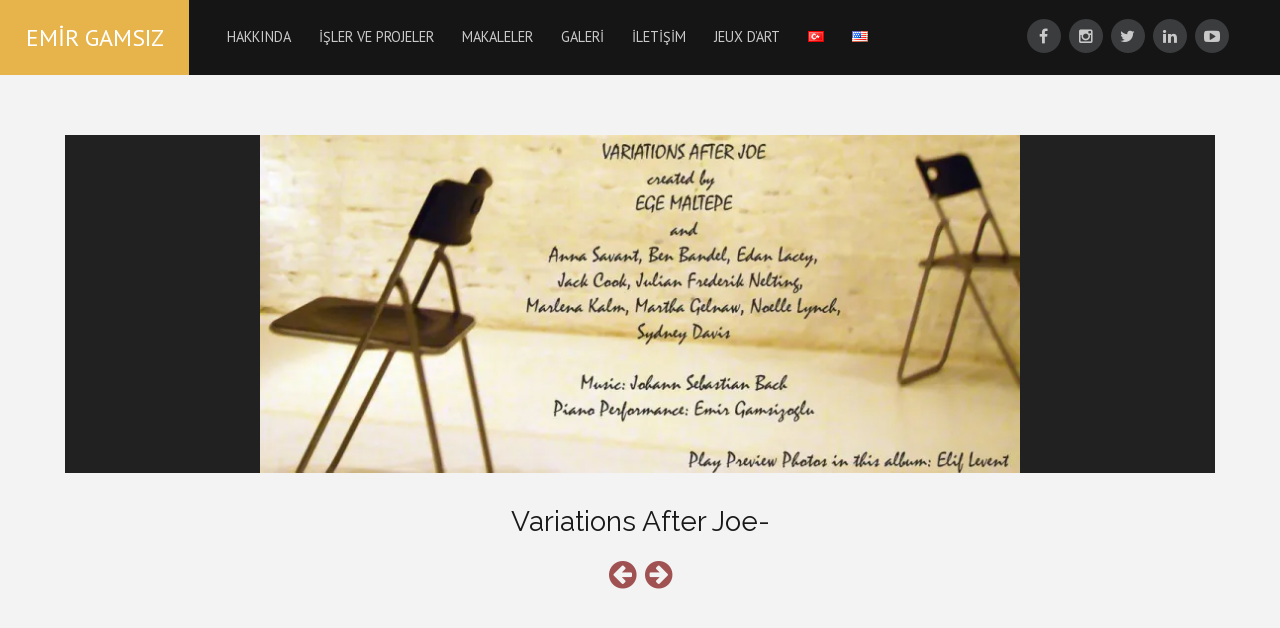

--- FILE ---
content_type: text/html; charset=UTF-8
request_url: https://www.emirgamsiz.com/tr/fotograflar/variations-after-joe/
body_size: 32897
content:

<!DOCTYPE html>
<html lang="tr-TR">
<head>
<meta charset="UTF-8">
<meta name="viewport" content="width=device-width, initial-scale=1">
<link rel="profile" href="http://gmpg.org/xfn/11">
<link rel="pingback" href="https://www.emirgamsiz.com/xmlrpc.php">

<title>Variations After Joe- &#8211; EMİR GAMSIZ</title>
<meta name='robots' content='max-image-preview:large' />
<link rel='dns-prefetch' href='//secure.gravatar.com' />
<link rel='dns-prefetch' href='//fonts.googleapis.com' />
<link rel='dns-prefetch' href='//s.w.org' />
<link rel='dns-prefetch' href='//v0.wordpress.com' />
<link rel='dns-prefetch' href='//i0.wp.com' />
<link rel='dns-prefetch' href='//i1.wp.com' />
<link rel='dns-prefetch' href='//i2.wp.com' />
<link rel="alternate" type="application/rss+xml" title="EMİR GAMSIZ &raquo; beslemesi" href="https://www.emirgamsiz.com/tr/feed/" />
<link rel="alternate" type="application/rss+xml" title="EMİR GAMSIZ &raquo; yorum beslemesi" href="https://www.emirgamsiz.com/tr/comments/feed/" />
<link rel="alternate" type="application/rss+xml" title="EMİR GAMSIZ &raquo; Variations After Joe- yorum beslemesi" href="https://www.emirgamsiz.com/tr/fotograflar/variations-after-joe/feed/" />
		<script type="text/javascript">
			window._wpemojiSettings = {"baseUrl":"https:\/\/s.w.org\/images\/core\/emoji\/13.1.0\/72x72\/","ext":".png","svgUrl":"https:\/\/s.w.org\/images\/core\/emoji\/13.1.0\/svg\/","svgExt":".svg","source":{"concatemoji":"https:\/\/www.emirgamsiz.com\/wp-includes\/js\/wp-emoji-release.min.js?ver=5.8.12"}};
			!function(e,a,t){var n,r,o,i=a.createElement("canvas"),p=i.getContext&&i.getContext("2d");function s(e,t){var a=String.fromCharCode;p.clearRect(0,0,i.width,i.height),p.fillText(a.apply(this,e),0,0);e=i.toDataURL();return p.clearRect(0,0,i.width,i.height),p.fillText(a.apply(this,t),0,0),e===i.toDataURL()}function c(e){var t=a.createElement("script");t.src=e,t.defer=t.type="text/javascript",a.getElementsByTagName("head")[0].appendChild(t)}for(o=Array("flag","emoji"),t.supports={everything:!0,everythingExceptFlag:!0},r=0;r<o.length;r++)t.supports[o[r]]=function(e){if(!p||!p.fillText)return!1;switch(p.textBaseline="top",p.font="600 32px Arial",e){case"flag":return s([127987,65039,8205,9895,65039],[127987,65039,8203,9895,65039])?!1:!s([55356,56826,55356,56819],[55356,56826,8203,55356,56819])&&!s([55356,57332,56128,56423,56128,56418,56128,56421,56128,56430,56128,56423,56128,56447],[55356,57332,8203,56128,56423,8203,56128,56418,8203,56128,56421,8203,56128,56430,8203,56128,56423,8203,56128,56447]);case"emoji":return!s([10084,65039,8205,55357,56613],[10084,65039,8203,55357,56613])}return!1}(o[r]),t.supports.everything=t.supports.everything&&t.supports[o[r]],"flag"!==o[r]&&(t.supports.everythingExceptFlag=t.supports.everythingExceptFlag&&t.supports[o[r]]);t.supports.everythingExceptFlag=t.supports.everythingExceptFlag&&!t.supports.flag,t.DOMReady=!1,t.readyCallback=function(){t.DOMReady=!0},t.supports.everything||(n=function(){t.readyCallback()},a.addEventListener?(a.addEventListener("DOMContentLoaded",n,!1),e.addEventListener("load",n,!1)):(e.attachEvent("onload",n),a.attachEvent("onreadystatechange",function(){"complete"===a.readyState&&t.readyCallback()})),(n=t.source||{}).concatemoji?c(n.concatemoji):n.wpemoji&&n.twemoji&&(c(n.twemoji),c(n.wpemoji)))}(window,document,window._wpemojiSettings);
		</script>
		<style type="text/css">
img.wp-smiley,
img.emoji {
	display: inline !important;
	border: none !important;
	box-shadow: none !important;
	height: 1em !important;
	width: 1em !important;
	margin: 0 .07em !important;
	vertical-align: -0.1em !important;
	background: none !important;
	padding: 0 !important;
}
</style>
	<link rel='stylesheet' id='wp-block-library-css'  href='https://www.emirgamsiz.com/wp-includes/css/dist/block-library/style.min.css?ver=5.8.12' type='text/css' media='all' />
<style id='wp-block-library-inline-css' type='text/css'>
.has-text-align-justify{text-align:justify;}
</style>
<link rel='stylesheet' id='mediaelement-css'  href='https://www.emirgamsiz.com/wp-includes/js/mediaelement/mediaelementplayer-legacy.min.css?ver=4.2.16' type='text/css' media='all' />
<link rel='stylesheet' id='wp-mediaelement-css'  href='https://www.emirgamsiz.com/wp-includes/js/mediaelement/wp-mediaelement.min.css?ver=5.8.12' type='text/css' media='all' />
<link rel='stylesheet' id='titan-adminbar-styles-css'  href='https://www.emirgamsiz.com/wp-content/plugins/anti-spam/assets/css/admin-bar.css?ver=7.2.7' type='text/css' media='all' />
<link rel='stylesheet' id='font-awesome-css'  href='https://www.emirgamsiz.com/wp-content/themes/prelude-lite/css/font-awesome.min.css?ver=4.4.0' type='text/css' media='all' />
<link rel='stylesheet' id='animate-css'  href='https://www.emirgamsiz.com/wp-content/themes/prelude-lite/css/animate.min.css?ver=3.5.1' type='text/css' media='all' />
<link rel='stylesheet' id='bootstrap-css'  href='https://www.emirgamsiz.com/wp-content/themes/prelude-lite/css/bootstrap.min.css?ver=4.0.0' type='text/css' media='all' />
<link rel='stylesheet' id='prelude-lite-fonts-css'  href='https://fonts.googleapis.com/css?family=Raleway%3A400%2C500%2C700%7CPT+Sans&#038;subset=cyrillic%2Ccyrillic-ext' type='text/css' media='all' />
<link rel='stylesheet' id='prelude-lite-style-css'  href='https://www.emirgamsiz.com/wp-content/themes/prelude-lite/style.css?ver=5.8.12' type='text/css' media='all' />
<style id='prelude-lite-style-inline-css' type='text/css'>
body {background-color:#000; }
	body.custom-background {background-size:initial; }	
	@media  (min-width: 62em) { #page {margin:0px auto; }}
	#site-branding {background-color:#e6b44b; }
	.site-header, .container-fluid.header2 {background-color:#151515; }
	#page {background-color:#f3f3f3; }
	#site-title, #site-title a {color:#fff; }
	#content {padding:60px 3%; color:#595c61; }
	h1,h2,h3,h4,h5,h6,.widget-title {color:#191919; }
	a, a:visited, .nav-links a:hover, .comment-reply-link:hover {color:#e6b44b; }
	a:hover {color:#595c61; }
	.blog .entry-header, .blog .entry-content {background-color:#fff; }
	.blog .entry-title, .blog .entry-title a, .archive .entry-title, .archive .entry-title a {color:#191919; }
	.blog .entry-title a:hover {color:#c17676; }
	.blog .entry-content {color:#595c61; }
	.entry-meta, .entry-meta a {color:#949393; }
	.date-box {background-color:#e6b44b; color:#fff; }
	.featured-post {background-color:#3b3c3e; color:#fff; }
	.more-link {color:#949393; }
	.more-link:hover {color:#595c61; }
	.more-link:before, .more-link:after {border-color:#e0e0e0; }
	.single #main {background-color:#fff; }
	.nav-links a {color:#595c61; }
	#comments .fn, #comments .fn a {color:#595c61; }
	.reply-icon:before,.comment-reply-link {color:#9fa3a7; }
	.comment-wrapper {border-color:#ededed; }
@media (min-width: 66em) {	#site-branding {padding: 0 2%;}}
#site-title {font-size: 1.5rem;}
	#content {font-size: 1.1rem;}
	.blog .entry-title, .archive .entry-title {font-size: 1.5rem;}
	.widget {font-size: 0.813rem;}
	.widget-title {font-size: 1.125rem;}
	.main-navigation ul {font-size: 0.9rem;}
	.main-navigation ul ul {font-size: 0.9rem;}
blockquote,q {color:#a05252; }
	blockquote:before {color:#3b3c3e; }
	.dropcap::first-letter {color:#595c61; }
	.display1 {color:#191919; }
	.subheading {color:#8b8d92; }
	.title-line::after {background-color:#a5a5a5; }
	hr.double, hr  {background-color:#ccc; }	
	.banner-caption-1  {color:#000; }
	.banner-caption-2  {color:#a05252; }
	.banner-caption-button  {background-color:#a05252; color:#fff; }
	.banner-caption-button:hover  {background-color:#474747; color:#fff; }
#banner img {border-color:#000; }
	.widget li a, .widget li a:visited {color:#595c61; }
	.widget li a:hover {color:#c17676; }
	.widget_categories .children,.widget_nav_menu .sub-menu, .widget_pages .children, .widget li {border-color:#e6e6e6; }
	 .widget_tag_cloud a {background-color:#e6e6e6; color:#000;}
	 #bottom-wrapper {background-color:#e6b44b;}
	 #bottom-sidebars, #bottom-sidebars li a, #bottom-sidebars li a:visited {color:#f1d8d8;}
	 #bottom-sidebars li a:hover {color:#fff;}
	  #bottom-sidebars li, #bottom-sidebars .widget_categories .children, #bottom-sidebars .widget_nav_menu .sub-menu, #bottom-sidebars .widget_pages .children {border-color:#ab7272;}
	  #bottom-sidebars .widget_tag_cloud a {background-color:#151515; color:#f3f3f3;}
	  #header-sidebar, #header-sidebar .widget-title {color:#c9c9c9;}
.menu-toggle {background-color:#464646; color:#fff;}
	.menu-toggle:hover {background-color:#464646; color:#fff;}	
	.main-navigation li, .main-navigation li:last-child {border-color:#464646; }
	.main-navigation a, .main-navigation a:visited {color:#c9c9c9; }
	.main-navigation a:hover,.main-navigation a:focus, .main-navigation .current-menu-item > a, .main-navigation .current-menu-ancestor > a {color:#fff; }
	.dropdown-toggle {background-color:#464646; }
	.dropdown-toggle:after {color:#7d7c7c; }
@media  (min-width: 48em) {
	 .main-navigation a, .main-navigation a:visited, .main-navigation li.home a {color:#c9c9c9; } 		
	.main-navigation li.home a:hover, .main-navigation a:hover,.main-navigation a:focus, .main-navigation .current-menu-item > a, .main-navigation .current-menu-ancestor > a { color:#fff; } 
	.main-navigation ul ul:before {border-color:#202020 transparent; } }	
	@media  (min-width: 62em) {
	.main-navigation li.home a:hover, .main-navigation a:hover,.main-navigation a:focus, .main-navigation .current-menu-item > a, .main-navigation .current-menu-ancestor > a {background-color:#3b3c3e; } 
	#site-navigation {border-bottom-color:#3b3c3e; } }
.social-navigation a, .social-navigation a:visited {background-color:#3b3c3e; color:#c9c9c9; }
	.social-navigation a:hover {color:#e6b44b; }
.page-links span, .page-links a span {background-color:#ccc; color:#fff; }
	.page-links a span:hover, .page-links span {background-color:#a05252; color:#fff; }
#site-footer, #footer-menu a, #footer-menu a:visited, #site-footer a, #site-footer a:visited, #footer-menu li:after {color:#919191;}
	#site-footer a:hover, #footer-menu a:hover {color:#ccc;}
.back-to-top {background-color:#000; color:#fff;}
	.back-to-top:hover {background-color:#a05252;}
#image-navigation a,#image-navigation a:visited {color:#a05252;}
		#image-navigation a:hover {color:#151515;}
.button,.button:visited,input[type="submit"],input[type="reset"],input[type="file"],button {background-color:#474747; color:#fff  }
	.button:hover, input[type="submit"]:hover,input[type="reset"]:hover,input[type="file"]:hover,button:hover {background-color:#e6b44b; color:#fff  }
	.button:border {border-color:#474747; color:#474747  }
	.button:border:hover {border-color:#a05252; color:#a05252  }	input[type="text"],input[type="email"],input[type="url"],input[type="password"],input[type="search"],input[type="number"],input[type="tel"],input[type="range"],input[type="date"],input[type="month"],
input[type="week"],input[type="time"],input[type="datetime"],input[type="datetime-local"],input[type="color"],textarea,select, .search-form input[type="text"], #search-template-form .search-form input[type="text"]  {border-color:#b8b8b8;}
input[type="text"]:focus,input[type="email"]:focus,input[type="url"]:focus,input[type="password"]:focus,input[type="search"]:focus,input[type="number"]:focus,input[type="tel"]:focus,input[type="range"]:focus,input[type="date"]:focus,input[type="month"]:focus,input[type="week"]:focus,input[type="time"]:focus,input[type="datetime"]:focus,input[type="datetime-local"]:focus,input[type="color"]:focus,
textarea:focus,select:focus, #search-template-form input[type="text"]:focus {border-color:#a05252; }
#contact-form .form-control:focus, #contact-form textarea.form-control:focus {border-color:#a05252; background-color:#e6b44b; color:#fff;}

</style>
<link rel='stylesheet' id='jetpack_css-css'  href='https://www.emirgamsiz.com/wp-content/plugins/jetpack/css/jetpack.css?ver=10.0.2' type='text/css' media='all' />
<script type='text/javascript' src='https://www.emirgamsiz.com/wp-includes/js/jquery/jquery.min.js?ver=3.6.0' id='jquery-core-js'></script>
<script type='text/javascript' src='https://www.emirgamsiz.com/wp-includes/js/jquery/jquery-migrate.min.js?ver=3.3.2' id='jquery-migrate-js'></script>
<link rel="https://api.w.org/" href="https://www.emirgamsiz.com/wp-json/" /><link rel="alternate" type="application/json" href="https://www.emirgamsiz.com/wp-json/wp/v2/media/762" /><link rel="EditURI" type="application/rsd+xml" title="RSD" href="https://www.emirgamsiz.com/xmlrpc.php?rsd" />
<link rel="wlwmanifest" type="application/wlwmanifest+xml" href="https://www.emirgamsiz.com/wp-includes/wlwmanifest.xml" /> 
<meta name="generator" content="WordPress 5.8.12" />
<link rel='shortlink' href='https://wp.me/aaje2o-ci' />
<link rel="alternate" type="application/json+oembed" href="https://www.emirgamsiz.com/wp-json/oembed/1.0/embed?url=https%3A%2F%2Fwww.emirgamsiz.com%2Ftr%2Ffotograflar%2Fvariations-after-joe%2F" />
<link rel="alternate" type="text/xml+oembed" href="https://www.emirgamsiz.com/wp-json/oembed/1.0/embed?url=https%3A%2F%2Fwww.emirgamsiz.com%2Ftr%2Ffotograflar%2Fvariations-after-joe%2F&#038;format=xml" />
<style type='text/css'>img#wpstats{display:none}</style>
		<style type="text/css">.recentcomments a{display:inline !important;padding:0 !important;margin:0 !important;}</style><style type="text/css" id="custom-background-css">
body.custom-background { background-image: url("https://www.emirgamsiz.com/wp-content/themes/prelude-lite/images/scanlines.png"); background-position: left top; background-size: auto; background-repeat: repeat; background-attachment: scroll; }
</style>
				<style type="text/css">
				/* If html does not have either class, do not show lazy loaded images. */
				html:not( .jetpack-lazy-images-js-enabled ):not( .js ) .jetpack-lazy-image {
					display: none;
				}
			</style>
			<script>
				document.documentElement.classList.add(
					'jetpack-lazy-images-js-enabled'
				);
			</script>
		
<!-- Jetpack Open Graph Tags -->
<meta property="og:type" content="article" />
<meta property="og:title" content="Variations After Joe-" />
<meta property="og:url" content="https://www.emirgamsiz.com/tr/fotograflar/variations-after-joe/" />
<meta property="og:description" content="Daha fazla bilgi için gönderiyi ziyaret edin." />
<meta property="article:published_time" content="2018-10-06T17:10:29+00:00" />
<meta property="article:modified_time" content="2018-10-06T17:10:29+00:00" />
<meta property="og:site_name" content="EMİR GAMSIZ" />
<meta property="og:image" content="https://www.emirgamsiz.com/wp-content/uploads/2018/10/Variations-After-Joe-.jpg" />
<meta property="og:locale" content="tr_TR" />
<meta name="twitter:text:title" content="Variations After Joe-" />
<meta name="twitter:image" content="https://i0.wp.com/www.emirgamsiz.com/wp-content/uploads/2018/10/Variations-After-Joe-.jpg?fit=1024%2C456&#038;ssl=1&#038;w=640" />
<meta name="twitter:card" content="summary_large_image" />
<meta name="twitter:description" content="Daha fazla bilgi için gönderiyi ziyaret edin." />

<!-- End Jetpack Open Graph Tags -->
			<style type="text/css" id="wp-custom-css">
				* {
	font-family: PT Sans, Raleway,arial,sans-serif;
}

#mc_embed_signup {
	background-color: #e6b44b !important;
}

#mc_embed_signup h1,
#mc_embed_signup h2,
#mc_embed_signup h3,
#mc_embed_signup h4,
#mc_embed_signup h5,
#mc_embed_signup h6,
#mc_embed_signup label,
#mc_embed_signup div {
	color: white;
}
#mc_embed_signup .button {
    background-color: #a9b6c3 !important;
    color: #000 !important;
}
			</style>
		</head>

<body class="attachment attachment-template-default attachmentid-762 attachment-jpeg custom-background custom-background-image">


<div id="page" class="fullwidth">
	<a class="skip-link screen-reader-text" href="#main">Skip to content</a>

		
	<header id="masthead" class="site-header" role="banner">
	
		<div id="site-branding" class="flex-item">	
		
						<div id="site-title">
					<a href="https://www.emirgamsiz.com/tr/" rel="home">EMİR GAMSIZ</a>
				</div>
				
		</div><!-- .site-branding -->
	
		<nav id="site-navigation" class="main-navigation flex-item"  aria-label="Primary Menu">
				
								
					<button id="menu-toggle" class="menu-toggle">Menu</button>

					<div id="site-header-menu" class="site-header-menu">
													
								<div class="menu-main-menu-tr-container"><ul id="menu-main-menu-tr" class="primary-menu"><li id="menu-item-98" class="menu-item menu-item-type-post_type menu-item-object-page menu-item-has-children menu-item-98"><a href="https://www.emirgamsiz.com/tr/95-2/">HAKKINDA</a>
<ul class="sub-menu">
	<li id="menu-item-125" class="menu-item menu-item-type-post_type menu-item-object-page menu-item-125"><a href="https://www.emirgamsiz.com/tr/biyografi/">ÖZGEÇMİŞ</a></li>
	<li id="menu-item-124" class="menu-item menu-item-type-post_type menu-item-object-page menu-item-124"><a href="https://www.emirgamsiz.com/tr/basinda/">BASINDA</a></li>
	<li id="menu-item-131" class="menu-item menu-item-type-post_type menu-item-object-page menu-item-131"><a href="https://www.emirgamsiz.com/tr/portre-fotograflar/">PORTRE FOTOĞRAFLAR</a></li>
</ul>
</li>
<li id="menu-item-129" class="menu-item menu-item-type-post_type menu-item-object-page menu-item-has-children menu-item-129"><a href="https://www.emirgamsiz.com/tr/isler-ve-projeler/">İŞLER VE PROJELER</a>
<ul class="sub-menu">
	<li id="menu-item-123" class="menu-item menu-item-type-post_type menu-item-object-page menu-item-123"><a href="https://www.emirgamsiz.com/tr/albumler/">ALBÜMLER</a></li>
	<li id="menu-item-126" class="menu-item menu-item-type-post_type menu-item-object-page menu-item-126"><a href="https://www.emirgamsiz.com/tr/eserler/">ESERLER</a></li>
	<li id="menu-item-1048" class="menu-item menu-item-type-custom menu-item-object-custom menu-item-1048"><a target="_blank" rel="noopener" href="http://www.gevezepiyanist.com">GEVEZE PİYANİST</a></li>
	<li id="menu-item-130" class="menu-item menu-item-type-post_type menu-item-object-page menu-item-130"><a href="https://www.emirgamsiz.com/tr/oda-muzigi/">ODA MÜZİĞİ</a></li>
	<li id="menu-item-282" class="menu-item menu-item-type-post_type menu-item-object-page menu-item-282"><a href="https://www.emirgamsiz.com/tr/filmler/">FiLMLER</a></li>
	<li id="menu-item-133" class="menu-item menu-item-type-post_type menu-item-object-page menu-item-133"><a href="https://www.emirgamsiz.com/tr/teatral/">TEATRAL</a></li>
	<li id="menu-item-132" class="menu-item menu-item-type-post_type menu-item-object-page menu-item-132"><a href="https://www.emirgamsiz.com/tr/sosyal-sorumluluk/">SOSYAL SORUMLULUK</a></li>
</ul>
</li>
<li id="menu-item-1072" class="menu-item menu-item-type-post_type menu-item-object-page menu-item-1072"><a href="https://www.emirgamsiz.com/tr/makaleler/">MAKALELER</a></li>
<li id="menu-item-127" class="menu-item menu-item-type-post_type menu-item-object-page menu-item-has-children menu-item-127"><a href="https://www.emirgamsiz.com/tr/fotograf-ve-videolar/">GALERİ</a>
<ul class="sub-menu">
	<li id="menu-item-295" class="menu-item menu-item-type-post_type menu-item-object-page menu-item-295"><a href="https://www.emirgamsiz.com/tr/fotograflar/">FOTOĞRAFLAR</a></li>
	<li id="menu-item-294" class="menu-item menu-item-type-post_type menu-item-object-page menu-item-294"><a href="https://www.emirgamsiz.com/tr/videolar/">ViDEOLAR</a></li>
</ul>
</li>
<li id="menu-item-128" class="menu-item menu-item-type-post_type menu-item-object-page menu-item-128"><a href="https://www.emirgamsiz.com/tr/iletisim/">İLETİŞİM</a></li>
<li id="menu-item-950" class="menu-item menu-item-type-custom menu-item-object-custom menu-item-950"><a target="_blank" rel="noopener" href="http://jeuxdart.com">JEUX D&#8217;ART</a></li>
<li id="menu-item-99-tr" class="lang-item lang-item-4 lang-item-tr current-lang lang-item-first menu-item menu-item-type-custom menu-item-object-custom menu-item-99-tr"><a href="https://www.emirgamsiz.com/tr/fotograflar/variations-after-joe/" hreflang="tr-TR" lang="tr-TR"><img src="[data-uri]" alt="Türkçe" width="16" height="11" style="width: 16px; height: 11px;" /></a></li>
<li id="menu-item-99-en" class="lang-item lang-item-7 lang-item-en no-translation menu-item menu-item-type-custom menu-item-object-custom menu-item-99-en"><a href="https://www.emirgamsiz.com/en/" hreflang="en-US" lang="en-US"><img src="[data-uri]" alt="English" width="16" height="11" style="width: 16px; height: 11px;" /></a></li>
</ul></div>						
						
					</div>
						
				
		</nav>
	
		<nav id="social-navigation" class="social-navigation flex-item">
		<ul id="menu-social-menu" class="social-icons"><li id="menu-item-31" class="menu-item menu-item-type-custom menu-item-object-custom menu-item-31"><a target="_blank" rel="noopener" href="https://www.facebook.com/GevezePiyanist"><span class="screen-reader-text">Facebook</span></a></li>
<li id="menu-item-32" class="menu-item menu-item-type-custom menu-item-object-custom menu-item-32"><a target="_blank" rel="noopener" href="http://www.instagram.com/emirgamsiz"><span class="screen-reader-text">Instagram</span></a></li>
<li id="menu-item-33" class="menu-item menu-item-type-custom menu-item-object-custom menu-item-33"><a target="_blank" rel="noopener" href="https://twitter.com/ChattyPianist"><span class="screen-reader-text">Twitter</span></a></li>
<li id="menu-item-34" class="menu-item menu-item-type-custom menu-item-object-custom menu-item-34"><a target="_blank" rel="noopener" href="https://www.linkedin.com/in/emirgamsizoglu/"><span class="screen-reader-text">Linkedin</span></a></li>
<li id="menu-item-35" class="menu-item menu-item-type-custom menu-item-object-custom menu-item-35"><a target="_blank" rel="noopener" href="http://www.youtube.com/emirgamsizoglu"><span class="screen-reader-text">YouTube</span></a></li>
</ul>		</nav>
		
	</header>
	<div id="content" class="site-content">
	
				
	


<div class="container">			
	<div id="primary" class="content-area row">
		<main id="main" class="site-main col-md-12">			
			

			
				<article id="post-762" class="post-762 attachment type-attachment status-inherit hentry">
                                
					<div class="featured-image-wrapper">
						<img width="760" height="338" src="https://i0.wp.com/www.emirgamsiz.com/wp-content/uploads/2018/10/Variations-After-Joe-.jpg?fit=760%2C338&amp;ssl=1" class="attachment-large size-large jetpack-lazy-image" alt="" loading="lazy" data-attachment-id="762" data-permalink="https://www.emirgamsiz.com/tr/fotograflar/variations-after-joe/" data-orig-file="https://i0.wp.com/www.emirgamsiz.com/wp-content/uploads/2018/10/Variations-After-Joe-.jpg?fit=1024%2C456&amp;ssl=1" data-orig-size="1024,456" data-comments-opened="1" data-image-meta="{&quot;aperture&quot;:&quot;4&quot;,&quot;credit&quot;:&quot;&quot;,&quot;camera&quot;:&quot;NIKON D40X&quot;,&quot;caption&quot;:&quot;&quot;,&quot;created_timestamp&quot;:&quot;1253951413&quot;,&quot;copyright&quot;:&quot;&quot;,&quot;focal_length&quot;:&quot;27&quot;,&quot;iso&quot;:&quot;900&quot;,&quot;shutter_speed&quot;:&quot;0.033333333333333&quot;,&quot;title&quot;:&quot;&quot;,&quot;orientation&quot;:&quot;0&quot;}" data-image-title="Variations After Joe-" data-image-description="" data-image-caption="" data-medium-file="https://i0.wp.com/www.emirgamsiz.com/wp-content/uploads/2018/10/Variations-After-Joe-.jpg?fit=300%2C134&amp;ssl=1" data-large-file="https://i0.wp.com/www.emirgamsiz.com/wp-content/uploads/2018/10/Variations-After-Joe-.jpg?fit=760%2C338&amp;ssl=1" data-lazy-srcset="https://i0.wp.com/www.emirgamsiz.com/wp-content/uploads/2018/10/Variations-After-Joe-.jpg?w=1024&amp;ssl=1 1024w, https://i0.wp.com/www.emirgamsiz.com/wp-content/uploads/2018/10/Variations-After-Joe-.jpg?resize=300%2C134&amp;ssl=1 300w, https://i0.wp.com/www.emirgamsiz.com/wp-content/uploads/2018/10/Variations-After-Joe-.jpg?resize=768%2C342&amp;ssl=1 768w" data-lazy-sizes="(max-width: 760px) 100vw, 760px" data-lazy-src="https://i0.wp.com/www.emirgamsiz.com/wp-content/uploads/2018/10/Variations-After-Joe-.jpg?fit=760%2C338&amp;ssl=1&amp;is-pending-load=1" srcset="[data-uri]" />					 </div>
               
					<header class="entry-header">
						<h1 class="page-title">Variations After Joe-</h1>					</header><!-- .entry-header -->
                                        
					
						<div class="entry-content">
						                        </div>
				

					<footer class="entry-footer">	
                                        
                    <nav id="image-navigation" class="navigation image-navigation">
						<div class="nav-links">
							<div class="nav-previous">
							<a href='https://www.emirgamsiz.com/tr/fotograflar/tits-poster-009logo/'><span class="fa fa-arrow-circle-left"></span></a>                            </div>
							<div class="nav-next">
								<a href='https://www.emirgamsiz.com/tr/fotograflar/1557425_10152620246153228_1198078355_o/'><span class="fa fa-arrow-circle-right"></span></a>                            </div>
						</div>
					</nav>

					</footer>
    
				</article>
	
					
			</main>
		</div>	
</div>



	</div><!-- #content -->
	
<div id="bottom-wrapper">

<div class="container">
	<div class="row">
       
		<aside id="bottom-sidebars" class="widget-area clearfix">		   
					<div id="bottom1" class="col-md-12">
				<div id="custom_html-2" class="widget_text widget widget_custom_html"><div class="textwidget custom-html-widget"><!-- Begin Mailchimp Signup Form -->
<link href="//cdn-images.mailchimp.com/embedcode/classic-10_7.css" rel="stylesheet" type="text/css">
<style type="text/css">
	#mc_embed_signup{background:#fff; clear:left; font:14px Helvetica,Arial,sans-serif; }
	/* Add your own Mailchimp form style overrides in your site stylesheet or in this style block.
	   We recommend moving this block and the preceding CSS link to the HEAD of your HTML file. */
</style>
<div id="mc_embed_signup">
<form action="https://oyakultur.us19.list-manage.com/subscribe/post?u=207e4c97692f0aebc44716072&amp;id=6d3ec5b973" method="post" id="mc-embedded-subscribe-form" name="mc-embedded-subscribe-form" class="validate" target="_blank" novalidate>
    <div id="mc_embed_signup_scroll">
	<h2>Konser, etkinlik ve fikir yazılarından haber almak için iletişim listesine kaydolun.</h2>
<div class="indicates-required"><span class="asterisk">*</span> zorunlu alanlar</div>
<div class="mc-field-group">
	<label for="mce-EMAIL">E-Posta  <span class="asterisk">*</span>
</label>
	<input type="email" value="" name="EMAIL" class="required email" id="mce-EMAIL">
</div>
<div class="mc-field-group">
	<label for="mce-FNAME">Ad ve Soyad  <span class="asterisk">*</span>
</label>
	<input type="text" value="" name="FNAME" class="required" id="mce-FNAME">
</div>
	<div id="mce-responses" class="clear">
		<div class="response" id="mce-error-response" style="display:none"></div>
		<div class="response" id="mce-success-response" style="display:none"></div>
	</div>    <!-- real people should not fill this in and expect good things - do not remove this or risk form bot signups-->
    <div style="position: absolute; left: -5000px;" aria-hidden="true"><input type="text" name="b_207e4c97692f0aebc44716072_6d3ec5b973" tabindex="-1" value=""></div>
    <div class="clear"><input type="submit" value="Kaydol" name="kaydol" id="mc-embedded-subscribe" class="button"></div>
    </div>
</form>
</div>
<script type='text/javascript' src='//s3.amazonaws.com/downloads.mailchimp.com/js/mc-validate.js'></script><script type='text/javascript'>(function($) {window.fnames = new Array(); window.ftypes = new Array();fnames[0]='EMAIL';ftypes[0]='email';fnames[1]='FNAME';ftypes[1]='text'; /*
 * Translated default messages for the $ validation plugin.
 * Locale: TR
 */
$.extend($.validator.messages, {
	required: "Bu alanın doldurulması zorunludur.",
	remote: "Lütfen bu alanı düzeltin.",
	email: "Lütfen geçerli bir e-posta adresi giriniz.",
	url: "Lütfen geçerli bir web adresi (URL) giriniz.",
	date: "Lütfen geçerli bir tarih giriniz.",
	dateISO: "Lütfen geçerli bir tarih giriniz(ISO formatında)",
	number: "Lütfen geçerli bir sayı giriniz.",
	digits: "Lütfen sadece sayısal karakterler giriniz.",
	creditcard: "Lütfen geçerli bir kredi kartı giriniz.",
	equalTo: "Lütfen aynı değeri tekrar giriniz.",
	accept: "Lütfen geçerli uzantıya sahip bir değer giriniz.",
	maxlength: $.validator.format("Lütfen en fazla {0} karakter uzunluğunda bir değer giriniz."),
	minlength: $.validator.format("Lütfen en az {0} karakter uzunluğunda bir değer giriniz."),
	rangelength: $.validator.format("Lütfen en az {0} ve en fazla {1} uzunluğunda bir değer giriniz."),
	range: $.validator.format("Lütfen {0} ile {1} arasında bir değer giriniz."),
	max: $.validator.format("Lütfen {0} değerine eşit ya da daha küçük bir değer giriniz."),
	min: $.validator.format("Lütfen {0} değerine eşit ya da daha büyük bir değer giriniz.")
});}(jQuery));var $mcj = jQuery.noConflict(true);</script>
<!--End mc_embed_signup--></div></div>			</div>
				
				
				
			   </aside>         
  
	</div>   
</div>    </div>

<a class="back-to-top"><span class="fa fa-angle-up"></span></a>
	
	<footer id="site-footer" role="contentinfo">

		<div class="container">
			<div class="row">
				<div class="col-md-12">
				
				
					<nav id="footer-menu">
										</nav>
							
					<div id="copyright" class="site-info">				
						Copyright &copy; 
						2026						EmirGamsiz. All rights reserved.	
					</div><!-- .site-info -->
				
				</div>
			</div>
		</div>	
	</footer>
</div><!-- #page -->

<script type='text/javascript' src='https://www.emirgamsiz.com/wp-content/plugins/jetpack/_inc/build/photon/photon.min.js?ver=20191001' id='jetpack-photon-js'></script>
<script type='text/javascript' src='https://www.emirgamsiz.com/wp-content/plugins/anti-spam/assets/js/anti-spam.js?ver=7.2.7' id='anti-spam-script-js'></script>
<script type='text/javascript' id='prelude-lite-functions-js-extra'>
/* <![CDATA[ */
var PreludeLitescreenReaderText = {"expand":"expand child menu","collapse":"collapse child menu"};
/* ]]> */
</script>
<script type='text/javascript' src='https://www.emirgamsiz.com/wp-content/themes/prelude-lite/js/functions.js?ver=20151204' id='prelude-lite-functions-js'></script>
<script type='text/javascript' src='https://www.emirgamsiz.com/wp-content/themes/prelude-lite/js/skip-link-focus-fix.js?ver=20130115' id='prelude-skip-link-focus-fix-js'></script>
<script type='text/javascript' src='https://www.emirgamsiz.com/wp-includes/js/comment-reply.min.js?ver=5.8.12' id='comment-reply-js'></script>
<script type='text/javascript' src='https://www.emirgamsiz.com/wp-content/plugins/jetpack/vendor/automattic/jetpack-lazy-images/src/../dist/intersection-observer.js?ver=1.1.3' id='jetpack-lazy-images-polyfill-intersectionobserver-js'></script>
<script type='text/javascript' id='jetpack-lazy-images-js-extra'>
/* <![CDATA[ */
var jetpackLazyImagesL10n = {"loading_warning":"Images are still loading. Please cancel your print and try again."};
/* ]]> */
</script>
<script type='text/javascript' src='https://www.emirgamsiz.com/wp-content/plugins/jetpack/vendor/automattic/jetpack-lazy-images/src/../dist/lazy-images.js?ver=1.1.3' id='jetpack-lazy-images-js'></script>
<script type='text/javascript' src='https://www.emirgamsiz.com/wp-includes/js/wp-embed.min.js?ver=5.8.12' id='wp-embed-js'></script>
<script src='https://stats.wp.com/e-202604.js' defer></script>
<script>
	_stq = window._stq || [];
	_stq.push([ 'view', {v:'ext',j:'1:10.0.2',blog:'152345556',post:'762',tz:'0',srv:'www.emirgamsiz.com'} ]);
	_stq.push([ 'clickTrackerInit', '152345556', '762' ]);
</script>

</body>
</html>


--- FILE ---
content_type: application/javascript
request_url: https://www.emirgamsiz.com/wp-content/plugins/jetpack/vendor/automattic/jetpack-lazy-images/dist/lazy-images.js?ver=1.1.3
body_size: 3310
content:
!function(e,t){for(var n in t)e[n]=t[n]}(window,function(e){var t={};function n(a){if(t[a])return t[a].exports;var r=t[a]={i:a,l:!1,exports:{}};return e[a].call(r.exports,r,r.exports,n),r.l=!0,r.exports}return n.m=e,n.c=t,n.d=function(e,t,a){n.o(e,t)||Object.defineProperty(e,t,{enumerable:!0,get:a})},n.r=function(e){"undefined"!=typeof Symbol&&Symbol.toStringTag&&Object.defineProperty(e,Symbol.toStringTag,{value:"Module"}),Object.defineProperty(e,"__esModule",{value:!0})},n.t=function(e,t){if(1&t&&(e=n(e)),8&t)return e;if(4&t&&"object"==typeof e&&e&&e.__esModule)return e;var a=Object.create(null);if(n.r(a),Object.defineProperty(a,"default",{enumerable:!0,value:e}),2&t&&"string"!=typeof e)for(var r in e)n.d(a,r,function(t){return e[t]}.bind(null,r));return a},n.n=function(e){var t=e&&e.__esModule?function(){return e.default}:function(){return e};return n.d(t,"a",t),t},n.o=function(e,t){return Object.prototype.hasOwnProperty.call(e,t)},n.p="",n(n.s=0)}([function(e,t){var n=function(){var e,t,n,a={rootMargin:"200px 0px",threshold:.01},r=[];o();var i=document.querySelector("body");function o(){e=[].slice.call(document.querySelectorAll("img.jetpack-lazy-image:not(.jetpack-lazy-image--handled)")),n&&n.disconnect(),"IntersectionObserver"in window?(n=new IntersectionObserver(l,a),e.forEach((function(e){e.getAttribute("data-lazy-loaded")||n.observe(e)})),window.addEventListener("beforeprint",c),window.matchMedia&&window.matchMedia("print").addListener((function(e){e.matches&&c()}))):d()}function d(){for(n&&n.disconnect();e.length>0;)s(e[0])}function l(t){for(var a=0;a<t.length;a++){var r=t[a];r.intersectionRatio>0&&(n.unobserve(r.target),s(r.target))}0===e.length&&n.disconnect()}function c(){if(!t&&(e.length>0||r.length>0)){(t=document.createElement("div")).id="loadingWarning",t.style.fontWeight="bold",t.innerText=jetpackLazyImagesL10n.loading_warning;var n=document.createElement("style");n.innerHTML="#loadingWarning { display: none; }\n@media print {\n#loadingWarning { display: block; }\nbody > #loadingWarning ~ * { display: none !important; }\n}",t.appendChild(n),i.insertBefore(t,i.firstChild)}e.length>0&&d(),t&&alert(jetpackLazyImagesL10n.loading_warning)}function s(t){var n;if(t instanceof HTMLImageElement){var a=t.getAttribute("data-lazy-srcset"),i=t.getAttribute("data-lazy-sizes");t.removeAttribute("data-lazy-srcset"),t.removeAttribute("data-lazy-sizes"),t.removeAttribute("data-lazy-src"),t.classList.add("jetpack-lazy-image--handled"),t.setAttribute("data-lazy-loaded",1),i&&t.setAttribute("sizes",i),a?t.setAttribute("srcset",a):t.removeAttribute("srcset"),t.setAttribute("loading","eager"),r.push(t);var o=e.indexOf(t);o>=0&&e.splice(o,1),t.complete?u.call(t,null):(t.addEventListener("load",u,{once:!0}),t.addEventListener("error",u,{once:!0}));try{n=new Event("jetpack-lazy-loaded-image",{bubbles:!0,cancelable:!0})}catch(d){(n=document.createEvent("Event")).initEvent("jetpack-lazy-loaded-image",!0,!0)}t.dispatchEvent(n)}}function u(){var n=r.indexOf(this);n>=0&&r.splice(n,1),t&&0===e.length&&0===r.length&&(t.parentNode.removeChild(t),t=null)}i&&(i.addEventListener("is.post-load",o),i.addEventListener("jetpack-lazy-images-load",o))};"interactive"===document.readyState||"complete"===document.readyState?n():document.addEventListener("DOMContentLoaded",n)}]));